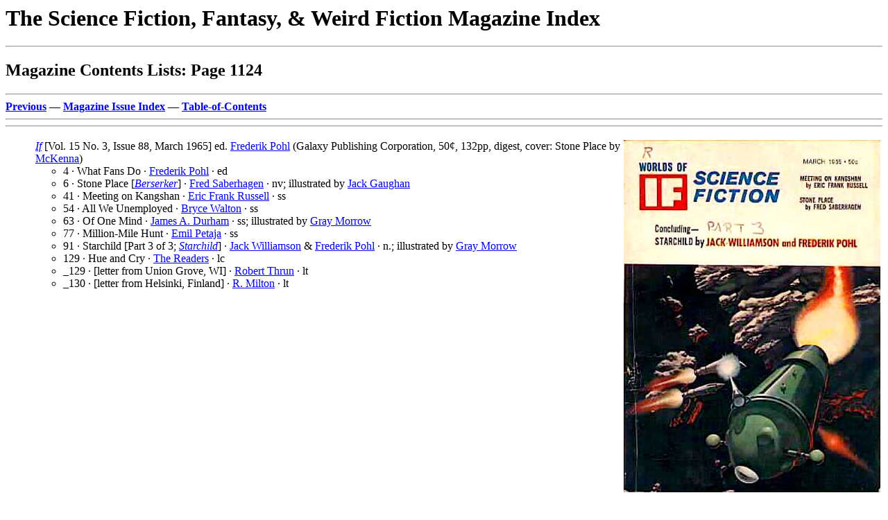

--- FILE ---
content_type: text/html
request_url: http://www.philsp.com/homeville/SFI/k01124.htm
body_size: 6950
content:
<! Copyright (c) 2025 by Phil Stephensen-Payne >
<HTML>
<HEAD>
<TITLE>Magazine Contents Lists: Page 1124</TITLE>
<meta http-equiv="Cache-Control" content="no-cache, no-store, must-revalidate" />
<meta http-equiv="Pragma" content="no-cache" />
<meta http-equiv="Expires" content="0" />
</HEAD>
<BODY bgcolor="#FFFFFF">
<P><H1>The Science Fiction, Fantasy, & Weird Fiction Magazine Index</H1>
<HR>
<H2>Magazine Contents Lists: Page 1124</H2>
<HR>
<A NAME="TOP" HREF="k01123.htm#BOT"><B>Previous</B></A> &mdash; 
<A HREF="a06.htm"><B>Magazine Issue Index</B></A> &mdash; 
<A HREF="0start.htm#TOC"><B>Table-of-Contents</B></A>
<HR>

<HR>
<A NAME="A1"></A>
<P>
<table border="0" width="100%"><tr><td valign="top">
  <UL>
    <A HREF="j00070.htm#A105"><I>If</I></A> [Vol. 15 No. 3, Issue 88, March 1965] ed. <A HREF="n01574.htm#A138">Frederik Pohl</A> (Galaxy Publishing Corporation, 50&cent;, 132pp, digest, cover: Stone Place by <A HREF="n01286.htm#A3">McKenna</A>)    <UL>
      <LI>4 &middot; What Fans Do &middot; <A HREF="n01574.htm#A138">Frederik Pohl</A> &middot; ed</LI>
      <LI>6 &middot; Stone Place [<A HREF="l00011.htm#A8"><I>Berserker</I></A>] &middot; <A HREF="n01725.htm#A169">Fred Saberhagen</A> &middot; nv; illustrated by <A HREF="n00727.htm#A8">Jack Gaughan</A></LI>
      <LI>41 &middot; Meeting on Kangshan &middot; <A HREF="n01717.htm#A176">Eric Frank Russell</A> &middot; ss</LI>
      <LI>54 &middot; All We Unemployed &middot; <A HREF="n02099.htm#A85">Bryce Walton</A> &middot; ss</LI>
      <LI>63 &middot; Of One Mind &middot; <A HREF="n00568.htm#A147">James A. Durham</A> &middot; ss; illustrated by <A HREF="n01421.htm#A58">Gray Morrow</A></LI>
      <LI>77 &middot; Million-Mile Hunt &middot; <A HREF="n01551.htm#A131">Emil Petaja</A> &middot; ss</LI>
      <LI>91 &middot; Starchild [Part 3 of 3; <A HREF="l00055.htm#A71"><I>Starchild</I></A>] &middot; <A HREF="n02173.htm#A45">Jack Williamson</A> &amp; <A HREF="n01574.htm#A138">Frederik Pohl</A> &middot; n.; illustrated by <A HREF="n01421.htm#A58">Gray Morrow</A></LI>
      <LI>129 &middot; Hue and Cry &middot; <A HREF="n02248.htm#A35">The Readers</A> &middot; lc</LI>
      <LI>_129 &middot; [letter from Union Grove, WI] &middot; <A HREF="n02005.htm#A175">Robert Thrun</A> &middot; lt</LI>
      <LI>_130 &middot; [letter from Helsinki, Finland] &middot; <A HREF="n01386.htm#A55">R. Milton</A> &middot; lt</LI>
    </UL>
  </UL>
<td align="right" valign="top">
  <img src="http://www.philsp.com/data/images/i/if_196503.jpg">
</td></tr></table>

<HR>
<A NAME="A2"></A>
<P>
<table border="0" width="100%"><tr><td valign="top">
  <UL>
    <A HREF="j00070.htm#A105"><I>If</I></A> [Vol. 15 No. 4, Issue 89, April 1965] ed. <A HREF="n01574.htm#A138">Frederik Pohl</A> (Galaxy Publishing Corporation, 50&cent;, 132pp, digest, cover: Our Martian Neighbors by <A HREF="n01286.htm#A3">McKenna</A>)    <UL>
      <LI>4 &middot; &ldquo;What You Do Once&mdash;&rdquo; &middot; <A HREF="n01574.htm#A138">Frederik Pohl</A> &middot; ed</LI>
      <LI>6 &middot; The Altar at Asconel [Part 1 of 2; <A HREF="l00033.htm#A34"><I>Interstellar Empire</I></A>] &middot; <A HREF="n00250.htm#A103">John Brunner</A> &middot; na; illustrated by <A HREF="n01421.htm#A58">Gray Morrow</A></LI>
      <LI>53 &middot; What T and I Did [<A HREF="l00011.htm#A8"><I>Berserker</I></A>] &middot; <A HREF="n01725.htm#A169">Fred Saberhagen</A> &middot; ss</LI>
      <LI>60 &middot; Across the Sea of Darkness &middot; <A HREF="n01646.htm#A144">Jeff Renner</A> &middot; pm; illustrated by <A HREF="n01470.htm#A78">Nodel</A></LI>
      <LI>62 &middot; Gree&rsquo;s Hellcats [<A HREF="l00030.htm#A8"><I>Gree</I></A>] &middot; <A HREF="n01250.htm#A34">C. C. MacApp</A> &middot; nv; illustrated by <A HREF="n01470.htm#A78">Nodel</A></LI>
      <LI>81 &middot; Our Martian Neighbors &middot; <A HREF="n01256.htm#A20">John McCallum</A> &middot; ss</LI>
      <LI>89 &middot; White Fang Goes Dingo &middot; <A HREF="n00532.htm#A130">Thomas M. Disch</A> &middot; nv; illustrated by <A HREF="n00727.htm#A8">Jack Gaughan</A></LI>
      <LI>127 &middot; Hue and Cry &middot; <A HREF="n02248.htm#A35">The Readers</A> &middot; lc</LI>
      <LI>_127 &middot; [letter from Kneeland, CA] &middot; <A HREF="n00019.htm#A253">Ramona Alderson</A> &middot; lt</LI>
      <LI>_127 &middot; [letter from Indianapolis, IN] &middot; <A HREF="n00948.htm#A88">Danny Hughes</A> &middot; lt</LI>
      <LI>_128 &middot; [letter from Tempe, AZ] &middot; <A HREF="n00027.htm#A90">Henry K. Allen</A> &middot; lt</LI>
      <LI>_129 &middot; [letter from Venetia, PA] &middot; <A HREF="n01484.htm#A11">Charles Obler</A> &middot; lt</LI>
      <LI>_130 &middot; [letter from Arlington Heights, IL] &middot; <A HREF="n01939.htm#A85">Tom Stratmoen</A> &middot; lt</LI>
      <LI>_130 &middot; [letter from Cape Girardeau, MO] &middot; <A HREF="n00032.htm#A118">J. O. Alyea</A> &middot; lt</LI>
      <LI>_130 &middot; [letter from Augusta, GA] &middot; <A HREF="n00428.htm#A86">Roger Alan Cox</A> &middot; lt</LI>
      <LI>_130 &middot; [letter from Santa Barbara, CA] &middot; <A HREF="n00091.htm#A52">Jack Baldwin</A> &middot; lt</LI>
    </UL>
  </UL>
<td align="right" valign="top">
  <img src="http://www.philsp.com/data/images/i/if_196504.jpg">
</td></tr></table>

<HR>
<A NAME="A3"></A>
<P>
<table border="0" width="100%"><tr><td valign="top">
  <UL>
    <A HREF="j00070.htm#A105"><I>If</I></A> [Vol. 15 No. 5, Issue 90, May 1965] ed. <A HREF="n01574.htm#A138">Frederik Pohl</A> (Galaxy Publishing Corporation, 50&cent;, 132pp, digest, cover: Raindrop by <A HREF="n01762.htm#A3">George Schelling</A>)    <UL>
      <LI>4 &middot; When Is a Robot? &middot; <A HREF="n01574.htm#A138">Frederik Pohl</A> &middot; ed</LI>
      <LI>_4 &middot; <B>The Semi-Artificial Man</B>, Harold M. Schmeck, Jr.; Walker &middot; <A HREF="n01574.htm#A138">Frederik Pohl</A> &middot; br [Ref. <A HREF="n01765.htm#A98">Harold M. Schmeck, Jr.</A>]</LI>
      <LI>6 &middot; Raindrop &middot; <A HREF="n00372.htm#A115">Hal Clement</A> &middot; nv; illustrated by <A HREF="n00757.htm#A238">John Giunta</A></LI>
      <LI>46 &middot; Guesting Time [<A HREF="l00030.htm#A42"><I>Habitable Worlds</I></A>] &middot; <A HREF="n01126.htm#A191">R. A. Lafferty</A> &middot; ss</LI>
      <LI>53 &middot; Sign of the Wolf [<A HREF="l00011.htm#A8"><I>Berserker</I></A>] &middot; <A HREF="n01725.htm#A169">Fred Saberhagen</A> &middot; ss</LI>
      <LI>60 &middot; Way Station &middot; <A HREF="n00427.htm#A141">Irving E. Cox, Jr.</A> &middot; nv; illustrated by <A HREF="n01470.htm#A78">Nodel</A></LI>
      <LI>76 &middot; Strong Current &middot; <A HREF="n00777.htm#A39">David Goodale</A> &middot; ss</LI>
      <LI>88 &middot; The Altar at Asconel [Part 2 of 2; <A HREF="l00033.htm#A34"><I>Interstellar Empire</I></A>] &middot; <A HREF="n00250.htm#A103">John Brunner</A> &middot; na; illustrated by <A HREF="n01421.htm#A58">Gray Morrow</A></LI>
    </UL>
  </UL>
<td align="right" valign="top">
  <img src="http://www.philsp.com/data/images/i/if_196505.jpg">
</td></tr></table>

<HR>
<A NAME="A4"></A>
<P>
<table border="0" width="100%"><tr><td valign="top">
  <UL>
    <A HREF="j00070.htm#A105"><I>If</I></A> [Vol. 15 No. 6, Issue 91, June 1965] ed. <A HREF="n01574.htm#A138">Frederik Pohl</A> (Galaxy Publishing Corporation, 50&cent;, 132pp, digest, cover: Skylark DuQuesne by <A HREF="n01540.htm#A242">John Pederson, Jr.</A>)    <UL>
      <LI>4 &middot; Out of the Idiot Box &middot; <A HREF="n01574.htm#A138">Frederik Pohl</A> &middot; ed</LI>
      <LI>6 &middot; The Skylarks&mdash; &middot; <A HREF="n02258.htm#A23">[uncredited]</A> &middot; ms; summary of previous Skylark adventures.</LI>
      <LI>7 &middot; Skylark DuQuesne [Part 1 of 5; <A HREF="l00054.htm#A46"><I>Skylark</I></A>] &middot; <A HREF="n01868.htm#A46">E. E. Smith, Ph.D.</A> &middot; n.; illustrated by <A HREF="n01421.htm#A58">Gray Morrow</A></LI>
      <LI>52 &middot; Simon Says &middot; <A HREF="n02014.htm#A61">Lawrence S. Todd</A> &middot; nv; illustrated by <A HREF="n00757.htm#A238">John Giunta</A></LI>
      <LI>76 &middot; High G &middot; <A HREF="n00050.htm#A97">Christopher Anvil</A> &middot; nv; illustrated by <A HREF="n00727.htm#A8">Jack Gaughan</A></LI>
      <LI>101 &middot; The Followers &middot; <A HREF="n02129.htm#A133">Basil Wells</A> &middot; ss</LI>
      <LI>110 &middot; No Friend of Gree [<A HREF="l00030.htm#A8"><I>Gree</I></A>] &middot; <A HREF="n01250.htm#A34">C. C. MacApp</A> &middot; nv; illustrated by <A HREF="n01470.htm#A78">Nodel</A></LI>
      <LI>128 &middot; Hue and Cry &middot; <A HREF="n02248.htm#A35">The Readers</A> &middot; lc</LI>
      <LI>_128 &middot; [letter from East Lansing, MI] &middot; <A HREF="n01337.htm#A24">Martin F. Massoglia, II</A> &middot; lt</LI>
      <LI>_129 &middot; [letter from Van Nuys, CA] &middot; <A HREF="n00032.htm#A109">J. Alwood</A> &middot; lt</LI>
      <LI>_129 &middot; [letter] &middot; <A HREF="n00175.htm#A150">Jim Blish</A> &middot; lt</LI>
      <LI>_129 &middot; [letter from Jersey City, NJ] &middot; <A HREF="n01303.htm#A24">Mrs. Evelyn L. Maher</A> &middot; lt</LI>
      <LI>_129 &middot; [letter from Waban, MA] &middot; <A HREF="n01860.htm#A166">Charles Smith</A> &middot; lt</LI>
      <LI>_130 &middot; [letter from Belfast, ME] &middot; <A HREF="n01246.htm#A113">David Lyon</A> &middot; lt</LI>
      <LI>_130 &middot; [letter from Toronto, Canada] &middot; <A HREF="n01291.htm#A36">James W. McLean</A> &middot; lt</LI>
      <LI>_130 &middot; [letter from Linwood, MI] &middot; <A HREF="n01892.htm#A185">Dave Spegel</A> &middot; lt</LI>
    </UL>
  </UL>
<td align="right" valign="top">
  <img src="http://www.philsp.com/data/images/i/if_196506.jpg">
</td></tr></table>

<HR>
<A NAME="A5"></A>
<P>
<table border="0" width="100%"><tr><td valign="top">
  <UL>
    <A HREF="j00070.htm#A105"><I>If</I></A> [Vol. 15 No. 7, Issue 92, July 1965] ed. <A HREF="n01574.htm#A138">Frederik Pohl</A> (Galaxy Publishing Corporation, 50&cent;, 132pp, digest, cover: The Last Earthman by <A HREF="n01286.htm#A3">McKenna</A>)    <UL>
      <LI>4 &middot; Concerning Worms and Serpents &middot; <A HREF="n01574.htm#A138">Frederik Pohl</A> &middot; ed</LI>
      <LI>_5 &middot; <B>Scientists and Scoundrels</B>, Robert Silverberg; Crowell &middot; <A HREF="n01574.htm#A138">Frederik Pohl</A> &middot; br [Ref. <A HREF="n01829.htm#A103">Robert Silverberg</A>]</LI>
      <LI>6 &middot; Research Alpha &middot; <A HREF="n02060.htm#A13">A. E. van Vogt</A> &amp; <A HREF="n01768.htm#A48">James H. Schmitz</A> &middot; na; illustrated by <A HREF="n00727.htm#A8">Jack Gaughan</A></LI>
      <LI>56 &middot; The Last Earthman &middot; <A HREF="n00501.htm#A1">Lester del Rey</A> &middot; ss</LI>
      <LI>62 &middot; The Fur People &middot; <A HREF="n01355.htm#A39">D. M. Melton</A> &middot; ss; illustrated by <A HREF="n00757.htm#A238">John Giunta</A></LI>
      <LI>77 &middot; In Our Block &middot; <A HREF="n01126.htm#A191">R. A. Lafferty</A> &middot; ss</LI>
      <LI>83 &middot; Skylark DuQuesne [Part 2 of 5; <A HREF="l00054.htm#A46"><I>Skylark</I></A>] &middot; <A HREF="n01868.htm#A46">Edward E. Smith, Ph.D.</A> &middot; n.; illustrated by <A HREF="n01421.htm#A58">Gray Morrow</A></LI>
    </UL>
  </UL>
<td align="right" valign="top">
  <img src="http://www.philsp.com/data/images/i/if_196507.jpg">
</td></tr></table>

<HR>
<A NAME="A6"></A>
<P>
<table border="0" width="100%"><tr><td valign="top">
  <UL>
    <A HREF="j00070.htm#A105"><I>If</I></A> [Vol. 15 No. 8, Issue 93, August 1965] ed. <A HREF="n01574.htm#A138">Frederik Pohl</A> (Galaxy Publishing Corporation, 50&cent;, 132pp, digest, cover: Trick or Treaty by <A HREF="n00727.htm#A8">Gaughan</A>)    <UL>
      <LI>4 &middot; Growing Pains&mdash;and Pleasures &middot; <A HREF="n01574.htm#A138">Frederik Pohl</A> &middot; ed</LI>
      <LI>6 &middot; Trick or Treaty [<A HREF="l00048.htm#A38"><I>Jame Retief</I></A>] &middot; <A HREF="n01147.htm#A107">Keith Laumer</A> &middot; nv; illustrated by <A HREF="n00727.htm#A8">Jack Gaughan</A></LI>
      <LI>30 &middot; Against the Odds &middot; <A HREF="n00250.htm#A103">John Brunner</A> &middot; ss</LI>
      <LI>39 &middot; We Hunters of Men &middot; <A HREF="n01249.htm#A30">Bruce McAllister</A> &middot; nv; illustrated by <A HREF="n00757.htm#A238">John Giunta</A></LI>
      <LI>63 &middot; The Crater &middot; <A HREF="n01271.htm#A94">J. M. McFadden</A> &middot; nv; illustrated by <A HREF="n01470.htm#A78">Nodel</A></LI>
      <LI>81 &middot; Patron of the Arts [<A HREF="l00011.htm#A8"><I>Berserker</I></A>] &middot; <A HREF="n01725.htm#A169">Fred Saberhagen</A> &middot; ss; illustrated by <A HREF="n00727.htm#A8">Jack Gaughan</A></LI>
      <LI>89 &middot; Skylark DuQuesne [Part 3 of 5; <A HREF="l00054.htm#A46"><I>Skylark</I></A>] &middot; <A HREF="n01868.htm#A46">Edward E. Smith, Ph.D.</A> &middot; n.; illustrated by <A HREF="n01421.htm#A58">Gray Morrow</A></LI>
      <LI>128 &middot; Hue and Cry &middot; <A HREF="n02248.htm#A35">The Readers</A> &middot; lc</LI>
      <LI>_128 &middot; [letter from Rockville, MD] &middot; <A HREF="n01156.htm#A71">David Lebling</A> &middot; lt</LI>
      <LI>_129 &middot; [letter from Harlem, GA] &middot; <A HREF="n00406.htm#A15">John W. Cook</A> &middot; lt</LI>
      <LI>_129 &middot; [letter from Kenosha, WI] &middot; <A HREF="n00905.htm#A100">Paul Hinds</A> &middot; lt</LI>
      <LI>_129 &middot; [letter from Hickory, NC] &middot; <A HREF="n00681.htm#A14">Bill Franklin</A> &middot; lt</LI>
      <LI>_130 &middot; [letter from Pilot Knob, MO] &middot; <A HREF="n02035.htm#A16">James Edward Turner</A> &middot; lt</LI>
      <LI>_130 &middot; [letter from Chattanooga, TN] &middot; <A HREF="n01022.htm#A131">Arthur W. Jordin</A> &middot; lt</LI>
    </UL>
  </UL>
<td align="right" valign="top">
  <img src="http://www.philsp.com/data/images/i/if_196508.jpg">
</td></tr></table>

<HR>
<A NAME="A7"></A>
<P>
<table border="0" width="100%"><tr><td valign="top">
  <UL>
    <A HREF="j00070.htm#A105"><I>If</I></A> [Vol. 15 No. 9, Issue 94, September 1965] ed. <A HREF="n01574.htm#A138">Frederik Pohl</A> (Galaxy Publishing Corporation, 50&cent;, 164pp, digest, cover: Moon Duel by <A HREF="n01286.htm#A3">McKenna</A>)    <UL>
      <LI>4 &middot; Air and Space &middot; <A HREF="n01574.htm#A138">Frederik Pohl</A> &middot; ed</LI>
      <LI>7 &middot; Under Two Moons &middot; <A HREF="n01574.htm#A138">Frederik Pohl</A> &middot; nv; illustrated by <A HREF="n02203.htm#A125">Wood</A></LI>
      <LI>41 &middot; Moon Duel &middot; <A HREF="n01167.htm#A121">Fritz Leiber</A> &middot; ss</LI>
      <LI>50 &middot; The Planet Player &middot; <A HREF="n01258.htm#A66">E. Clayton McCarty</A> &middot; nv; illustrated by <A HREF="n01124.htm#A7">Dave Kyle</A></LI>
      <LI>73 &middot; M&rsquo;Lord Is the Shepherd &middot; <A HREF="n01659.htm#A152">Walt</A> &amp; <A HREF="n01659.htm#A114">Leigh Richmond</A> &middot; ss</LI>
      <LI>80 &middot; Giant Killer [<A HREF="l00048.htm#A38"><I>Jame Retief</I></A>] &middot; <A HREF="n01147.htm#A107">Keith Laumer</A> &middot; ss; illustrated by <A HREF="n00727.htm#A8">Jack Gaughan</A></LI>
      <LI>96 &middot; Alien Artifact &middot; <A HREF="n01570.htm#A165">Dannie Plachta</A> &middot; vi</LI>
      <LI>99 &middot; Gree&rsquo;s Damned Ones [<A HREF="l00030.htm#A8"><I>Gree</I></A>] &middot; <A HREF="n01250.htm#A34">C. C. MacApp</A> &middot; nv; illustrated by <A HREF="n00757.htm#A238">John Giunta</A></LI>
      <LI>122 &middot; Skylark DuQuesne [Part 4 of 5; <A HREF="l00054.htm#A46"><I>Skylark</I></A>] &middot; <A HREF="n01868.htm#A46">Edward E. Smith, Ph.D.</A> &middot; n.; illustrated by <A HREF="n01421.htm#A58">Gray Morrow</A></LI>
      <LI>159 &middot; Hue and Cry &middot; <A HREF="n02248.htm#A35">The Readers</A> &middot; lc</LI>
      <LI>_159 &middot; [letter from College Station, TX] &middot; <A HREF="n00853.htm#A3">Donald J. Harlow</A> &middot; lt</LI>
      <LI>_160 &middot; [letter from Charlotte, NC] &middot; <A HREF="n00710.htm#A124">James M. Gale</A> &middot; lt</LI>
      <LI>_160 &middot; [letter from Eggertsville, NY] &middot; <A HREF="n01842.htm#A57">S. Alan Simon</A> &middot; lt</LI>
      <LI>_161 &middot; [letter from Chattanooga, TX] &middot; <A HREF="n00091.htm#A15">Brian Baldwin</A> &middot; lt</LI>
      <LI>_161 &middot; [letter from Linwood, MI] &middot; <A HREF="n01892.htm#A183">A. J. Spegel</A> &middot; lt</LI>
      <LI>_161 &middot; [letter from Brooklyn, NY] &middot; <A HREF="n00224.htm#A150">Ed Brenner</A> &middot; lt</LI>
      <LI>_162 &middot; [letter from Berkeley, CA] &middot; <A HREF="n00458.htm#A16">Bonnie Dalzell</A> &middot; lt</LI>
      <LI>_162 &middot; [letter from Pilot Knob, MO] &middot; <A HREF="n02035.htm#A16">James Edward Turner</A> &middot; lt</LI>
    </UL>
  </UL>
<td align="right" valign="top">
  <img src="http://www.philsp.com/data/images/i/if_196509.jpg">
</td></tr></table>

<HR>
<A NAME="A8"></A>
<P>
<table border="0" width="100%"><tr><td valign="top">
  <UL>
    <A HREF="j00070.htm#A105"><I>If</I></A> [Vol. 15 No. 10, Issue 95, October 1965] ed. <A HREF="n01574.htm#A138">Frederik Pohl</A> (Galaxy Publishing Corporation, 50&cent;, 164pp, digest, cover: Retief&rsquo;s War by <A HREF="n00727.htm#A8">Gaughan</A>)    <UL>
      <LI>4 &middot; Where Are They Now? &middot; <A HREF="n01574.htm#A138">Frederik Pohl</A> &middot; ed</LI>
      <LI>6 &middot; Retief&rsquo;s War [Part 1 of 3; <A HREF="l00048.htm#A38"><I>Jame Retief</I></A>] &middot; <A HREF="n01147.htm#A107">Keith Laumer</A> &middot; n.; illustrated by <A HREF="n00727.htm#A8">Jack Gaughan</A></LI>
      <LI>14 &middot; Bibliography: The Natural History of Retief &middot; <A HREF="n02258.htm#A23">[uncredited]</A> &middot; bi [Ref. <A HREF="n01147.htm#A107">Keith Laumer</A>]</LI>
      <LI>47 &middot; A Leader for Yesteryear [<A HREF="l00038.htm#A41"><I>Luvvers</I></A>] &middot; <A HREF="n01651.htm#A186">Mack Reynolds</A> &middot; ss</LI>
      <LI>58 &middot; The Smiling Future &middot; <A HREF="n00492.htm#A4">Miriam Allen deFord</A> &middot; ss</LI>
      <LI>67 &middot; Origin of Species &middot; <A HREF="n02226.htm#A167">Robert F. Young</A> &middot; nv; illustrated by <A HREF="n01421.htm#A58">Gray Morrow</A></LI>
      <LI>89 &middot; Purpose &middot; <A HREF="n00542.htm#A21">Edward V. Dong</A> &middot; vi</LI>
      <LI>92 &middot; An Ounce of Emotion &middot; <A HREF="n00522.htm#A117">Gordon R. Dickson</A> &middot; nv; illustrated by <A HREF="n00757.htm#A238">John Giunta</A></LI>
      <LI>112 &middot; Short Trip to Nowhere &middot; <A HREF="n02168.htm#A1">Robert Moore Williams</A> &middot; ss</LI>
      <LI>122 &middot; Skylark DuQuesne [Part 5 of 5; <A HREF="l00054.htm#A46"><I>Skylark</I></A>] &middot; <A HREF="n01868.htm#A46">Edward E. Smith, Ph.D.</A> &middot; n.; illustrated by <A HREF="n01421.htm#A58">Gray Morrow</A></LI>
      <LI>160 &middot; Hue and Cry &middot; <A HREF="n02248.htm#A35">The Readers</A> &middot; lc</LI>
      <LI>_160 &middot; [letter from Hicksville, NY] &middot; <A HREF="n01650.htm#A176">Bill Reynolds, Jr.</A> &middot; lt</LI>
      <LI>_160 &middot; [letter from Chicago, IL] &middot; <A HREF="n00150.htm#A112">D. Bruce Berry</A> &middot; lt</LI>
      <LI>_162 &middot; [letter from Pilot Knob, MO] &middot; <A HREF="n02035.htm#A9">James E. Turner</A> &middot; lt</LI>
    </UL>
  </UL>
<td align="right" valign="top">
  <img src="http://www.philsp.com/data/images/i/if_196510.jpg">
</td></tr></table>

<HR>
<A NAME="A9"></A>
<P>
<table border="0" width="100%"><tr><td valign="top">
  <UL>
    <A HREF="j00070.htm#A105"><I>If</I></A> [Vol. 15 No. 11, Issue 96, November 1965] ed. <A HREF="n01574.htm#A138">Frederik Pohl</A> (Galaxy Publishing Corporation, 50&cent;, 164pp, digest, cover: Masque of the Red Shift by <A HREF="n01421.htm#A58">Morrow</A>)    <UL>
      <LI>4 &middot; What You Don&rsquo;t Know About You &middot; <A HREF="n01574.htm#A138">Frederik Pohl</A> &middot; ed</LI>
      <LI>5 &middot; Tiger Green &middot; <A HREF="n00522.htm#A117">Gordon R. Dickson</A> &middot; nv; illustrated by <A HREF="n00012.htm#A85">Adkins</A></LI>
      <LI>24 &middot; Time of War &middot; <A HREF="n01651.htm#A186">Mack Reynolds</A> &middot; ss</LI>
      <LI>33 &middot; Masque of the Red Shift [<A HREF="l00011.htm#A8"><I>Berserker</I></A>] &middot; <A HREF="n01725.htm#A169">Fred Saberhagen</A> &middot; nv; illustrated by <A HREF="n00727.htm#A8">Gaughan</A></LI>
      <LI>51 &middot; Retief&rsquo;s War [Part 2 of 3; <A HREF="l00048.htm#A38"><I>Jame Retief</I></A>] &middot; <A HREF="n01147.htm#A107">Keith Laumer</A> &middot; n.; illustrated by <A HREF="n00727.htm#A8">Jack Gaughan</A></LI>
      <LI>96 &middot; The Lonely Hours &middot; <A HREF="n01290.htm#A132">W. I. McLaughlin</A> &middot; ss</LI>
      <LI>102 &middot; The Doomsday Men &middot; <A HREF="n00266.htm#A142">Kenneth Bulmer</A> &middot; na; illustrated by <A HREF="n01421.htm#A58">Gray Morrow</A></LI>
      <LI>160 &middot; Hue and Cry &middot; <A HREF="n02248.htm#A35">The Readers</A> &middot; lc</LI>
      <LI>_160 &middot; [letter from North Hollywood, CA] &middot; <A HREF="n01993.htm#A164">Ivan Theon</A> &middot; lt</LI>
      <LI>_160 &middot; [letter from Southwest Harbor, ME] &middot; <A HREF="n00838.htm#A100">Clayton Hamlin</A> &middot; lt</LI>
      <LI>_160 &middot; [letter from Natick, MA] &middot; <A HREF="n01117.htm#A70">Stanley Krute</A> &middot; lt</LI>
      <LI>_162 &middot; [letter from Berlin, East Germany] &middot; <A HREF="n00822.htm#A10">Siegbert G. Gunzel</A> &middot; lt</LI>
      <LI>_162 &middot; [letter from Burlington, VT] &middot; <A HREF="n02020.htm#A206">B. P. Townsend</A> &middot; lt</LI>
    </UL>
  </UL>
<td align="right" valign="top">
  <img src="http://www.philsp.com/data/images/i/if_196511.jpg">
</td></tr></table>

<HR>
<A NAME="A10"></A>
<P>
<table border="0" width="100%"><tr><td valign="top">
  <UL>
    <A HREF="j00070.htm#A105"><I>If</I></A> [Vol. 15 No. 12, Issue 97, December 1965] ed. <A HREF="n01574.htm#A138">Frederik Pohl</A> (Galaxy Publishing Corporation, 50&cent;, 164pp, digest, cover: The Moon Is a Harsh Mistress by <A HREF="n01421.htm#A58">Gray Morrow</A>)    <UL>
      <LI>4 &middot; Edward E. Smith, Ph.D. &middot; <A HREF="n01574.htm#A138">Frederik Pohl</A> &middot; ob [Ref. <A HREF="n01868.htm#A46">Edward E. Smith</A>]</LI>
      <LI>8 &middot; The Moon Is a Harsh Mistress [Part 1 of 5] &middot; <A HREF="n00880.htm#A178">Robert A. Heinlein</A> &middot; n.; illustrated by <A HREF="n01421.htm#A58">Gray Morrow</A></LI>
      <LI>58 &middot; Security Syndrome &middot; <A HREF="n01538.htm#A220">Gerald Pearce</A> &middot; ss</LI>
      <LI>68 &middot; Toys for Debbie &middot; <A HREF="n01124.htm#A7">David A. Kyle</A> &middot; ss</LI>
      <LI>72 &middot; St. George and the Dragonmotive &middot; <A HREF="n02226.htm#A167">Robert F. Young</A> &middot; nv; illustrated by <A HREF="n01421.htm#A58">Gray Morrow</A></LI>
      <LI>98 &middot; The Girls on USSF 193 &middot; <A HREF="n00772.htm#A181">Stephen Goldin</A> &middot; ss</LI>
      <LI>106 &middot; Loncon II, or, Through a Monocle? Darkly &middot; <A HREF="n00177.htm#A108">Robert Bloch</A> &middot; ar</LI>
      <LI>109 &middot; Mercury &middot; <A HREF="n01271.htm#A94">J. M. McFadden</A> &middot; ss</LI>
      <LI>113 &middot; Retief&rsquo;s War [Part 3 of 3; <A HREF="l00048.htm#A38"><I>Jame Retief</I></A>] &middot; <A HREF="n01147.htm#A107">Keith Laumer</A> &middot; n.; illustrated by <A HREF="n00727.htm#A8">Jack Gaughan</A></LI>
      <LI>160 &middot; Hue and Cry &middot; <A HREF="n02248.htm#A35">The Readers</A> &middot; lc</LI>
      <LI>_160 &middot; [letter from Arvada, CO] &middot; <A HREF="n00055.htm#A201">Jim Armstrong</A> &middot; lt</LI>
      <LI>_160 &middot; [letter from Pilot Knob, MO] &middot; <A HREF="n02035.htm#A16">James Edward Turner</A> &middot; lt</LI>
      <LI>_161 &middot; [letter from Philadelphia, PA] &middot; <A HREF="n01530.htm#A40">David Charles Paskow</A> &middot; lt</LI>
      <LI>_161 &middot; [letter] &middot; <A HREF="n00492.htm#A4">Miriam Allen deFord</A> &middot; lt</LI>
      <LI>_162 &middot; [letter from North Merrick, NY] &middot; <A HREF="n01108.htm#A7">George Kott</A> &middot; lt</LI>
    </UL>
  </UL>
<td align="right" valign="top">
  <img src="http://www.philsp.com/data/images/i/if_196512.jpg">
</td></tr></table>

<HR>
<A NAME="A11"></A>
<P>
<table border="0" width="100%"><tr><td valign="top">
  <UL>
    <A HREF="j00070.htm#A105"><I>If</I></A> [Vol. 16 No. 1, Issue 98, January 1966] ed. <A HREF="n01574.htm#A138">Frederik Pohl</A> (Galaxy Publishing Corporation, 50&cent;, 164pp, digest, cover: Cindy-Me by <A HREF="n01421.htm#A58">Morrow</A>)    <UL>
      <LI>4 &middot; Enemies of Mankind &middot; <A HREF="n01574.htm#A138">Frederik Pohl</A> &middot; ed</LI>
      <LI>5 &middot; The Moonrakers &middot; <A HREF="n00040.htm#A175">Poul Anderson</A> &middot; nv; illustrated by <A HREF="n00757.htm#A238">John Giunta</A></LI>
      <LI>34 &middot; Cindy-Me &middot; <A HREF="n00228.htm#A92">Don F. Briggs</A> &middot; ss</LI>
      <LI>42 &middot; The Moon Is a Harsh Mistress [Part 2 of 5] &middot; <A HREF="n00880.htm#A178">Robert A. Heinlein</A> &middot; n.; illustrated by <A HREF="n01421.htm#A58">Gray Morrow</A></LI>
      <LI>99 &middot; Mr. Jester [<A HREF="l00011.htm#A8"><I>Berserker</I></A>] &middot; <A HREF="n01725.htm#A169">Fred Saberhagen</A> &middot; ss; illustrated by <A HREF="n00727.htm#A8">Jack Gaughan</A></LI>
      <LI>111 &middot; A Planet Like Heaven &middot; <A HREF="n01170.htm#A209">Murray Leinster</A> &middot; nv; illustrated by <A HREF="n00012.htm#A85">D. Adkins</A></LI>
      <LI>127 &middot; The Smallness Beyond Thought &middot; <A HREF="n02168.htm#A1">Robert Moore Williams</A> &middot; nv; illustrated by <A HREF="n00727.htm#A8">Jack Gaughan</A></LI>
      <LI>161 &middot; Hue and Cry &middot; <A HREF="n02248.htm#A35">The Readers</A> &middot; lc</LI>
      <LI>_161 &middot; [letter] &middot; <A HREF="n01187.htm#A44">Willy Ley</A> &middot; lt</LI>
      <LI>_161 &middot; [letter from Milwaukee, WI] &middot; <A HREF="n00258.htm#A8">Mike Buchta</A> &middot; lt</LI>
      <LI>_161 &middot; [letter from Bombay, India] &middot; <A HREF="n00765.htm#A68">Shyamsunder Goenka</A> &middot; lt</LI>
      <LI>_162 &middot; [letter from Wayne, MI] &middot; <A HREF="n01153.htm#A233">Linda Leach</A> &middot; lt</LI>
      <LI>_162 &middot; [letter from Burlington, NC] &middot; <A HREF="n01347.htm#A15">Drake Maynard</A> &middot; lt</LI>
    </UL>
  </UL>
<td align="right" valign="top">
  <img src="http://www.philsp.com/data/images/i/if_196601.jpg">
</td></tr></table>

<HR>
<A NAME="A12"></A>
<P>
<table border="0" width="100%"><tr><td valign="top">
  <UL>
    <A HREF="j00070.htm#A105"><I>If</I></A> [Vol. 16 No. 2, Issue 99, February 1966] ed. <A HREF="n01574.htm#A138">Frederik Pohl</A> (Galaxy Publishing Corporation, 50&cent;, 164pp, digest, cover: Prisoners of the Sky by <A HREF="n01540.htm#A242">Pederson</A>)    <UL>
      <LI>4 &middot; The Race for Space &middot; <A HREF="n01574.htm#A138">Frederik Pohl</A> &middot; ed</LI>
      <LI>6 &middot; Prisoners of the Sky &middot; <A HREF="n01250.htm#A34">C. C. MacApp</A> &middot; nv; illustrated by <A HREF="n01421.htm#A58">Gray Morrow</A></LI>
      <LI>50 &middot; Build We Must &middot; <A HREF="n01570.htm#A165">Dannie Plachta</A> &middot; vi</LI>
      <LI>52 &middot; The Kettle Black &middot; <A HREF="n00257.htm#A125">Steve Buchanan</A> &middot; nv; illustrated by <A HREF="n01470.htm#A78">Nodel</A></LI>
      <LI>70 &middot; Nine Hundred Grandmothers [<A HREF="l00030.htm#A42"><I>Habitable Worlds</I></A>] &middot; <A HREF="n01126.htm#A191">R. A. Lafferty</A> &middot; ss</LI>
      <LI>79 &middot; Not by Sea &middot; <A HREF="n01418.htm#A13">Howard L. Morris</A> &middot; nv; illustrated by <A HREF="n00727.htm#A8">Gaughan</A></LI>
      <LI>97 &middot; The Peak Lords &middot; <A HREF="n00492.htm#A4">Miriam Allen deFord</A> &middot; ss</LI>
      <LI>103 &middot; The Moon Is a Harsh Mistress [Part 3 of 5] &middot; <A HREF="n00880.htm#A178">Robert A. Heinlein</A> &middot; n.; illustrated by <A HREF="n01421.htm#A58">Gray Morrow</A></LI>
      <LI>148 &middot; The Warriors [<A HREF="l00039.htm#A28"><I>Man-Kzin Wars</I></A>] &middot; <A HREF="n01468.htm#A126">Larry Niven</A> &middot; ss</LI>
      <LI>160 &middot; Hue and Cry &middot; <A HREF="n02248.htm#A35">The Readers</A> &middot; lc</LI>
      <LI>_160 &middot; [letter] &middot; <A HREF="n01232.htm#A126">Robert A. W. Lowndes</A> &middot; lt</LI>
      <LI>_160 &middot; [letter from Corvallis, OR] &middot; <A HREF="n01244.htm#A182">Mark Lydall</A> &middot; lt</LI>
      <LI>_160 &middot; [letter from Norwalk, CT] &middot; <A HREF="n01297.htm#A119">Bruce MacPhee</A> &middot; lt</LI>
      <LI>_161 &middot; [letter from New York, NY] &middot; <A HREF="n00516.htm#A57">H. DeVries</A> &middot; lt</LI>
      <LI>_161 &middot; [letter from Dallas, TX] &middot; <A HREF="n00972.htm#A86">Al Jackson</A> &middot; lt</LI>
      <LI>_162 &middot; [letter from Chicago, IL] &middot; <A HREF="n01597.htm#A18">George W. Price</A> &middot; lt</LI>
      <LI>_162 &middot; [letter from Arlington, WA] &middot; <A HREF="n02187.htm#A118">Ken Winkes</A> &middot; lt</LI>
    </UL>
  </UL>
<td align="right" valign="top">
  <img src="http://www.philsp.com/data/images/i/if_196602.jpg">
</td></tr></table>

<HR>
<A NAME="A13"></A>
<P>
<table border="0" width="100%"><tr><td valign="top">
  <UL>
    <A HREF="j00070.htm#A105"><I>If</I></A> [Vol. 16 No. 3, Issue 100, March 1966] ed. <A HREF="n01574.htm#A138">Frederik Pohl</A> (Galaxy Publishing Corporation, 50&cent;, 164pp, digest, cover: Draft Dodger by <A HREF="n00330.htm#A27">Castellon</A>)    <UL>
      <LI>4 &middot; If &middot; <A HREF="n01574.htm#A138">Frederik Pohl</A> &middot; ed</LI>
      <LI>5 &middot; The Long Way to Earth &middot; <A HREF="n00250.htm#A103">John Brunner</A> &middot; na; illustrated by <A HREF="n00012.htm#A85">D. Adkins</A></LI>
      <LI>53 &middot; Ouled Nail [<A HREF="l00028.htm#A20"><I>Gallegher</I></A>] &middot; <A HREF="n00921.htm#A67">H. H. Hollis</A> &middot; ss</LI>
      <LI>64 &middot; Dam Nuisance [<A HREF="l00048.htm#A38"><I>Jame Retief</I></A>] &middot; <A HREF="n01147.htm#A107">Keith Laumer</A> &middot; nv; illustrated by <A HREF="n00727.htm#A8">Jack Gaughan</A></LI>
      <LI>83 &middot; Draft Dodger [<A HREF="l00024.htm#A8"><I>Earth-Shurilala-Takkat War</I></A>] &middot; <A HREF="n00266.htm#A142">Kenneth Bulmer</A> &middot; ss</LI>
      <LI>93 &middot; The Moon Is a Harsh Mistress [Part 4 of 5] &middot; <A HREF="n00880.htm#A178">Robert A. Heinlein</A> &middot; n.; illustrated by <A HREF="n01421.htm#A58">Gray Morrow</A></LI>
      <LI>160 &middot; Hue and Cry &middot; <A HREF="n02248.htm#A35">The Readers</A> &middot; lc</LI>
      <LI>_160 &middot; [letter from Wakefield, RI] &middot; <A HREF="n01395.htm#A157">George Ann Monahan</A> &middot; lt</LI>
      <LI>_160 &middot; [letter from Dillon, MT] &middot; <A HREF="n02211.htm#A56">Rosco Wright</A> &middot; lt</LI>
      <LI>_161 &middot; [letter from Denver, CO] &middot; <A HREF="n00931.htm#A157">S/Sgt. Clifford Hosford</A> &middot; lt</LI>
      <LI>_161 &middot; [letter from Hillside, NJ] &middot; <A HREF="n02237.htm#A134">Alan Zisman</A> &middot; lt</LI>
      <LI>_162 &middot; [letter from Bossier City, LA] &middot; <A HREF="n01341.htm#A139">Danny Matthews</A> &middot; lt</LI>
      <LI>_162 &middot; [letter from Paradise, CA] &middot; <A HREF="n00105.htm#A1">Dan Barnett</A> &middot; lt</LI>
    </UL>
  </UL>
<td align="right" valign="top">
  <img src="http://www.philsp.com/data/images/i/if_196603.jpg">
</td></tr></table>
<HR>
<A NAME="BOT"></A>
<A HREF="k01125.htm#TOP"><B>Next</B></A> &mdash; 
<A HREF="a06.htm"><B>Magazine Issue Index</B></A> &mdash; 
<A HREF="0start.htm#TOC"><B>Table-of-Contents</B></A>
<HR>
</BODY>
</HTML>
